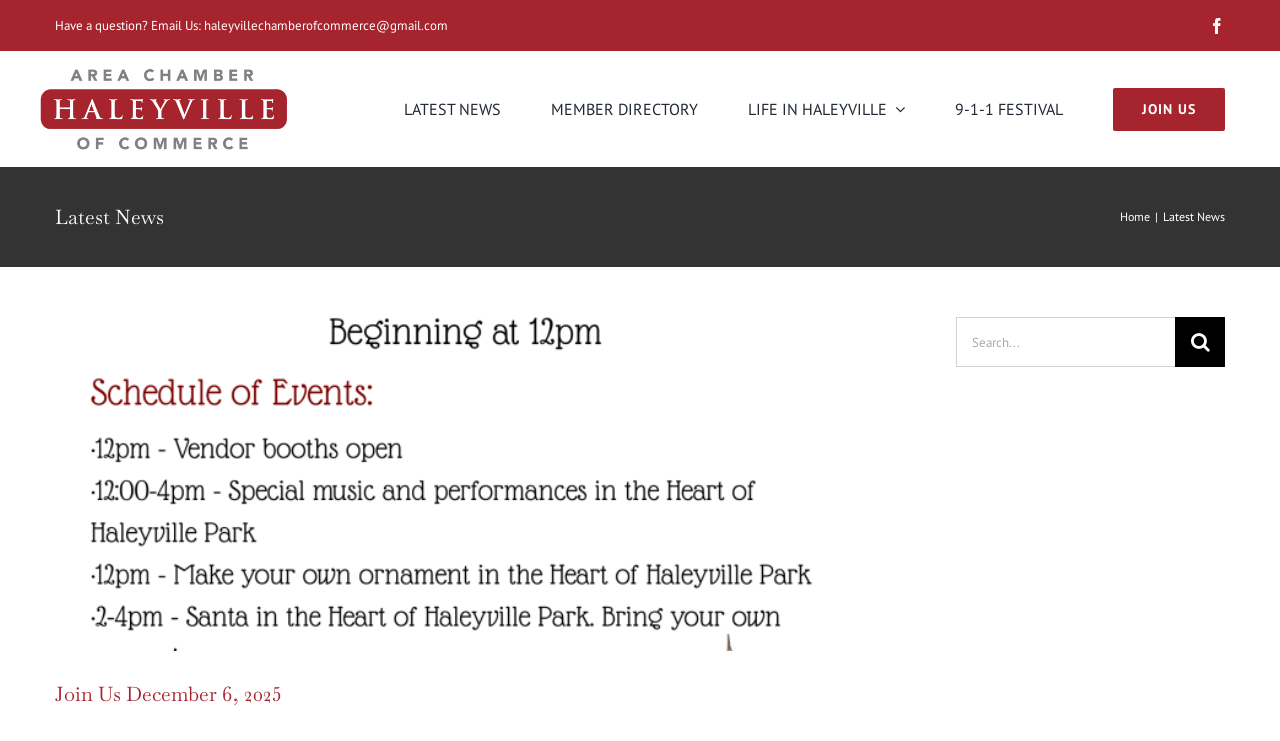

--- FILE ---
content_type: text/html; charset=UTF-8
request_url: http://haleyvillechamber.org/Haleyville-Area-Chamber-of-Commerce/blog/category/latest-news/
body_size: 13686
content:
<!DOCTYPE html>
<html class="avada-html-layout-wide avada-html-header-position-top avada-html-is-archive" lang="en-US" prefix="og: http://ogp.me/ns# fb: http://ogp.me/ns/fb#">
<head>
	<meta http-equiv="X-UA-Compatible" content="IE=edge" />
	<meta http-equiv="Content-Type" content="text/html; charset=utf-8"/>
	<meta name="viewport" content="width=device-width, initial-scale=1" />
	<title>Latest News &#8211; Haleyville Area Chamber of Commerce</title>
<meta name='robots' content='max-image-preview:large' />
	<style>img:is([sizes="auto" i], [sizes^="auto," i]) { contain-intrinsic-size: 3000px 1500px }</style>
	<link rel="alternate" type="application/rss+xml" title="Haleyville Area Chamber of Commerce &raquo; Feed" href="http://haleyvillechamber.org/Haleyville-Area-Chamber-of-Commerce/feed/" />
<link rel="alternate" type="application/rss+xml" title="Haleyville Area Chamber of Commerce &raquo; Comments Feed" href="http://haleyvillechamber.org/Haleyville-Area-Chamber-of-Commerce/comments/feed/" />
<link rel="alternate" type="text/calendar" title="Haleyville Area Chamber of Commerce &raquo; iCal Feed" href="http://haleyvillechamber.org/Haleyville-Area-Chamber-of-Commerce/events/?ical=1" />
		
		
		
		
		
		<link rel="alternate" type="application/rss+xml" title="Haleyville Area Chamber of Commerce &raquo; Latest News Category Feed" href="http://haleyvillechamber.org/Haleyville-Area-Chamber-of-Commerce/blog/category/latest-news/feed/" />
<style id='classic-theme-styles-inline-css' type='text/css'>
/*! This file is auto-generated */
.wp-block-button__link{color:#fff;background-color:#32373c;border-radius:9999px;box-shadow:none;text-decoration:none;padding:calc(.667em + 2px) calc(1.333em + 2px);font-size:1.125em}.wp-block-file__button{background:#32373c;color:#fff;text-decoration:none}
</style>
<style id='global-styles-inline-css' type='text/css'>
:root{--wp--preset--aspect-ratio--square: 1;--wp--preset--aspect-ratio--4-3: 4/3;--wp--preset--aspect-ratio--3-4: 3/4;--wp--preset--aspect-ratio--3-2: 3/2;--wp--preset--aspect-ratio--2-3: 2/3;--wp--preset--aspect-ratio--16-9: 16/9;--wp--preset--aspect-ratio--9-16: 9/16;--wp--preset--color--black: #000000;--wp--preset--color--cyan-bluish-gray: #abb8c3;--wp--preset--color--white: #ffffff;--wp--preset--color--pale-pink: #f78da7;--wp--preset--color--vivid-red: #cf2e2e;--wp--preset--color--luminous-vivid-orange: #ff6900;--wp--preset--color--luminous-vivid-amber: #fcb900;--wp--preset--color--light-green-cyan: #7bdcb5;--wp--preset--color--vivid-green-cyan: #00d084;--wp--preset--color--pale-cyan-blue: #8ed1fc;--wp--preset--color--vivid-cyan-blue: #0693e3;--wp--preset--color--vivid-purple: #9b51e0;--wp--preset--gradient--vivid-cyan-blue-to-vivid-purple: linear-gradient(135deg,rgba(6,147,227,1) 0%,rgb(155,81,224) 100%);--wp--preset--gradient--light-green-cyan-to-vivid-green-cyan: linear-gradient(135deg,rgb(122,220,180) 0%,rgb(0,208,130) 100%);--wp--preset--gradient--luminous-vivid-amber-to-luminous-vivid-orange: linear-gradient(135deg,rgba(252,185,0,1) 0%,rgba(255,105,0,1) 100%);--wp--preset--gradient--luminous-vivid-orange-to-vivid-red: linear-gradient(135deg,rgba(255,105,0,1) 0%,rgb(207,46,46) 100%);--wp--preset--gradient--very-light-gray-to-cyan-bluish-gray: linear-gradient(135deg,rgb(238,238,238) 0%,rgb(169,184,195) 100%);--wp--preset--gradient--cool-to-warm-spectrum: linear-gradient(135deg,rgb(74,234,220) 0%,rgb(151,120,209) 20%,rgb(207,42,186) 40%,rgb(238,44,130) 60%,rgb(251,105,98) 80%,rgb(254,248,76) 100%);--wp--preset--gradient--blush-light-purple: linear-gradient(135deg,rgb(255,206,236) 0%,rgb(152,150,240) 100%);--wp--preset--gradient--blush-bordeaux: linear-gradient(135deg,rgb(254,205,165) 0%,rgb(254,45,45) 50%,rgb(107,0,62) 100%);--wp--preset--gradient--luminous-dusk: linear-gradient(135deg,rgb(255,203,112) 0%,rgb(199,81,192) 50%,rgb(65,88,208) 100%);--wp--preset--gradient--pale-ocean: linear-gradient(135deg,rgb(255,245,203) 0%,rgb(182,227,212) 50%,rgb(51,167,181) 100%);--wp--preset--gradient--electric-grass: linear-gradient(135deg,rgb(202,248,128) 0%,rgb(113,206,126) 100%);--wp--preset--gradient--midnight: linear-gradient(135deg,rgb(2,3,129) 0%,rgb(40,116,252) 100%);--wp--preset--font-size--small: 15px;--wp--preset--font-size--medium: 20px;--wp--preset--font-size--large: 30px;--wp--preset--font-size--x-large: 42px;--wp--preset--font-size--normal: 20px;--wp--preset--font-size--xlarge: 40px;--wp--preset--font-size--huge: 60px;--wp--preset--spacing--20: 0.44rem;--wp--preset--spacing--30: 0.67rem;--wp--preset--spacing--40: 1rem;--wp--preset--spacing--50: 1.5rem;--wp--preset--spacing--60: 2.25rem;--wp--preset--spacing--70: 3.38rem;--wp--preset--spacing--80: 5.06rem;--wp--preset--shadow--natural: 6px 6px 9px rgba(0, 0, 0, 0.2);--wp--preset--shadow--deep: 12px 12px 50px rgba(0, 0, 0, 0.4);--wp--preset--shadow--sharp: 6px 6px 0px rgba(0, 0, 0, 0.2);--wp--preset--shadow--outlined: 6px 6px 0px -3px rgba(255, 255, 255, 1), 6px 6px rgba(0, 0, 0, 1);--wp--preset--shadow--crisp: 6px 6px 0px rgba(0, 0, 0, 1);}:where(.is-layout-flex){gap: 0.5em;}:where(.is-layout-grid){gap: 0.5em;}body .is-layout-flex{display: flex;}.is-layout-flex{flex-wrap: wrap;align-items: center;}.is-layout-flex > :is(*, div){margin: 0;}body .is-layout-grid{display: grid;}.is-layout-grid > :is(*, div){margin: 0;}:where(.wp-block-columns.is-layout-flex){gap: 2em;}:where(.wp-block-columns.is-layout-grid){gap: 2em;}:where(.wp-block-post-template.is-layout-flex){gap: 1.25em;}:where(.wp-block-post-template.is-layout-grid){gap: 1.25em;}.has-black-color{color: var(--wp--preset--color--black) !important;}.has-cyan-bluish-gray-color{color: var(--wp--preset--color--cyan-bluish-gray) !important;}.has-white-color{color: var(--wp--preset--color--white) !important;}.has-pale-pink-color{color: var(--wp--preset--color--pale-pink) !important;}.has-vivid-red-color{color: var(--wp--preset--color--vivid-red) !important;}.has-luminous-vivid-orange-color{color: var(--wp--preset--color--luminous-vivid-orange) !important;}.has-luminous-vivid-amber-color{color: var(--wp--preset--color--luminous-vivid-amber) !important;}.has-light-green-cyan-color{color: var(--wp--preset--color--light-green-cyan) !important;}.has-vivid-green-cyan-color{color: var(--wp--preset--color--vivid-green-cyan) !important;}.has-pale-cyan-blue-color{color: var(--wp--preset--color--pale-cyan-blue) !important;}.has-vivid-cyan-blue-color{color: var(--wp--preset--color--vivid-cyan-blue) !important;}.has-vivid-purple-color{color: var(--wp--preset--color--vivid-purple) !important;}.has-black-background-color{background-color: var(--wp--preset--color--black) !important;}.has-cyan-bluish-gray-background-color{background-color: var(--wp--preset--color--cyan-bluish-gray) !important;}.has-white-background-color{background-color: var(--wp--preset--color--white) !important;}.has-pale-pink-background-color{background-color: var(--wp--preset--color--pale-pink) !important;}.has-vivid-red-background-color{background-color: var(--wp--preset--color--vivid-red) !important;}.has-luminous-vivid-orange-background-color{background-color: var(--wp--preset--color--luminous-vivid-orange) !important;}.has-luminous-vivid-amber-background-color{background-color: var(--wp--preset--color--luminous-vivid-amber) !important;}.has-light-green-cyan-background-color{background-color: var(--wp--preset--color--light-green-cyan) !important;}.has-vivid-green-cyan-background-color{background-color: var(--wp--preset--color--vivid-green-cyan) !important;}.has-pale-cyan-blue-background-color{background-color: var(--wp--preset--color--pale-cyan-blue) !important;}.has-vivid-cyan-blue-background-color{background-color: var(--wp--preset--color--vivid-cyan-blue) !important;}.has-vivid-purple-background-color{background-color: var(--wp--preset--color--vivid-purple) !important;}.has-black-border-color{border-color: var(--wp--preset--color--black) !important;}.has-cyan-bluish-gray-border-color{border-color: var(--wp--preset--color--cyan-bluish-gray) !important;}.has-white-border-color{border-color: var(--wp--preset--color--white) !important;}.has-pale-pink-border-color{border-color: var(--wp--preset--color--pale-pink) !important;}.has-vivid-red-border-color{border-color: var(--wp--preset--color--vivid-red) !important;}.has-luminous-vivid-orange-border-color{border-color: var(--wp--preset--color--luminous-vivid-orange) !important;}.has-luminous-vivid-amber-border-color{border-color: var(--wp--preset--color--luminous-vivid-amber) !important;}.has-light-green-cyan-border-color{border-color: var(--wp--preset--color--light-green-cyan) !important;}.has-vivid-green-cyan-border-color{border-color: var(--wp--preset--color--vivid-green-cyan) !important;}.has-pale-cyan-blue-border-color{border-color: var(--wp--preset--color--pale-cyan-blue) !important;}.has-vivid-cyan-blue-border-color{border-color: var(--wp--preset--color--vivid-cyan-blue) !important;}.has-vivid-purple-border-color{border-color: var(--wp--preset--color--vivid-purple) !important;}.has-vivid-cyan-blue-to-vivid-purple-gradient-background{background: var(--wp--preset--gradient--vivid-cyan-blue-to-vivid-purple) !important;}.has-light-green-cyan-to-vivid-green-cyan-gradient-background{background: var(--wp--preset--gradient--light-green-cyan-to-vivid-green-cyan) !important;}.has-luminous-vivid-amber-to-luminous-vivid-orange-gradient-background{background: var(--wp--preset--gradient--luminous-vivid-amber-to-luminous-vivid-orange) !important;}.has-luminous-vivid-orange-to-vivid-red-gradient-background{background: var(--wp--preset--gradient--luminous-vivid-orange-to-vivid-red) !important;}.has-very-light-gray-to-cyan-bluish-gray-gradient-background{background: var(--wp--preset--gradient--very-light-gray-to-cyan-bluish-gray) !important;}.has-cool-to-warm-spectrum-gradient-background{background: var(--wp--preset--gradient--cool-to-warm-spectrum) !important;}.has-blush-light-purple-gradient-background{background: var(--wp--preset--gradient--blush-light-purple) !important;}.has-blush-bordeaux-gradient-background{background: var(--wp--preset--gradient--blush-bordeaux) !important;}.has-luminous-dusk-gradient-background{background: var(--wp--preset--gradient--luminous-dusk) !important;}.has-pale-ocean-gradient-background{background: var(--wp--preset--gradient--pale-ocean) !important;}.has-electric-grass-gradient-background{background: var(--wp--preset--gradient--electric-grass) !important;}.has-midnight-gradient-background{background: var(--wp--preset--gradient--midnight) !important;}.has-small-font-size{font-size: var(--wp--preset--font-size--small) !important;}.has-medium-font-size{font-size: var(--wp--preset--font-size--medium) !important;}.has-large-font-size{font-size: var(--wp--preset--font-size--large) !important;}.has-x-large-font-size{font-size: var(--wp--preset--font-size--x-large) !important;}
:where(.wp-block-post-template.is-layout-flex){gap: 1.25em;}:where(.wp-block-post-template.is-layout-grid){gap: 1.25em;}
:where(.wp-block-columns.is-layout-flex){gap: 2em;}:where(.wp-block-columns.is-layout-grid){gap: 2em;}
:root :where(.wp-block-pullquote){font-size: 1.5em;line-height: 1.6;}
</style>
<link rel='stylesheet' id='avada-stylesheet-css' href='http://haleyvillechamber.org/Haleyville-Area-Chamber-of-Commerce/wp-content/themes/Avada/assets/css/style.min.css?ver=7.1' type='text/css' media='all' />
<!--[if IE]>
<link rel='stylesheet' id='avada-IE-css' href='http://haleyvillechamber.org/Haleyville-Area-Chamber-of-Commerce/wp-content/themes/Avada/assets/css/ie.min.css?ver=7.1' type='text/css' media='all' />
<style id='avada-IE-inline-css' type='text/css'>
.avada-select-parent .select-arrow{background-color:#ffffff}
.select-arrow{background-color:#ffffff}
</style>
<![endif]-->
<link rel='stylesheet' id='fusion-dynamic-css-css' href='http://haleyvillechamber.org/Haleyville-Area-Chamber-of-Commerce/wp-content/uploads/fusion-styles/0b912992f47841eb1935977c2b0cd56e.min.css?ver=3.1' type='text/css' media='all' />
<script type="text/javascript" src="http://haleyvillechamber.org/Haleyville-Area-Chamber-of-Commerce/wp-includes/js/jquery/jquery.min.js?ver=3.7.1" id="jquery-core-js"></script>
<script type="text/javascript" src="http://haleyvillechamber.org/Haleyville-Area-Chamber-of-Commerce/wp-includes/js/jquery/jquery-migrate.min.js?ver=3.4.1" id="jquery-migrate-js"></script>
<link rel="https://api.w.org/" href="http://haleyvillechamber.org/Haleyville-Area-Chamber-of-Commerce/wp-json/" /><link rel="alternate" title="JSON" type="application/json" href="http://haleyvillechamber.org/Haleyville-Area-Chamber-of-Commerce/wp-json/wp/v2/categories/3" /><link rel="EditURI" type="application/rsd+xml" title="RSD" href="http://haleyvillechamber.org/Haleyville-Area-Chamber-of-Commerce/xmlrpc.php?rsd" />
<meta name="generator" content="WordPress 6.8.3" />
<meta name="tec-api-version" content="v1"><meta name="tec-api-origin" content="http://haleyvillechamber.org/Haleyville-Area-Chamber-of-Commerce"><link rel="alternate" href="http://haleyvillechamber.org/Haleyville-Area-Chamber-of-Commerce/wp-json/tribe/events/v1/" /><style type="text/css" id="css-fb-visibility">@media screen and (max-width: 640px){body:not(.fusion-builder-ui-wireframe) .fusion-no-small-visibility{display:none !important;}body:not(.fusion-builder-ui-wireframe) .sm-text-align-center{text-align:center !important;}body:not(.fusion-builder-ui-wireframe) .sm-text-align-left{text-align:left !important;}body:not(.fusion-builder-ui-wireframe) .sm-text-align-right{text-align:right !important;}body:not(.fusion-builder-ui-wireframe) .fusion-absolute-position-small{position:absolute;top:auto;width:100%;}}@media screen and (min-width: 641px) and (max-width: 1024px){body:not(.fusion-builder-ui-wireframe) .fusion-no-medium-visibility{display:none !important;}body:not(.fusion-builder-ui-wireframe) .md-text-align-center{text-align:center !important;}body:not(.fusion-builder-ui-wireframe) .md-text-align-left{text-align:left !important;}body:not(.fusion-builder-ui-wireframe) .md-text-align-right{text-align:right !important;}body:not(.fusion-builder-ui-wireframe) .fusion-absolute-position-medium{position:absolute;top:auto;width:100%;}}@media screen and (min-width: 1025px){body:not(.fusion-builder-ui-wireframe) .fusion-no-large-visibility{display:none !important;}body:not(.fusion-builder-ui-wireframe) .lg-text-align-center{text-align:center !important;}body:not(.fusion-builder-ui-wireframe) .lg-text-align-left{text-align:left !important;}body:not(.fusion-builder-ui-wireframe) .lg-text-align-right{text-align:right !important;}body:not(.fusion-builder-ui-wireframe) .fusion-absolute-position-large{position:absolute;top:auto;width:100%;}}</style><style type="text/css" id="custom-background-css">
body.custom-background { background-color: #dd3333; }
</style>
	<link rel="icon" href="http://haleyvillechamber.org/Haleyville-Area-Chamber-of-Commerce/wp-content/uploads/2016/06/cropped-Haleyville-Chamber-icon-1-32x32.jpg" sizes="32x32" />
<link rel="icon" href="http://haleyvillechamber.org/Haleyville-Area-Chamber-of-Commerce/wp-content/uploads/2016/06/cropped-Haleyville-Chamber-icon-1-192x192.jpg" sizes="192x192" />
<link rel="apple-touch-icon" href="http://haleyvillechamber.org/Haleyville-Area-Chamber-of-Commerce/wp-content/uploads/2016/06/cropped-Haleyville-Chamber-icon-1-180x180.jpg" />
<meta name="msapplication-TileImage" content="http://haleyvillechamber.org/Haleyville-Area-Chamber-of-Commerce/wp-content/uploads/2016/06/cropped-Haleyville-Chamber-icon-1-270x270.jpg" />
		<script type="text/javascript">
			var doc = document.documentElement;
			doc.setAttribute( 'data-useragent', navigator.userAgent );
		</script>
		
	</head>

<body class="archive category category-latest-news category-3 custom-background wp-theme-Avada tribe-no-js fusion-image-hovers fusion-pagination-sizing fusion-button_size-large fusion-button_type-flat fusion-button_span-no avada-image-rollover-circle-yes avada-image-rollover-yes avada-image-rollover-direction-top fusion-body ltr fusion-sticky-header no-mobile-sticky-header no-mobile-slidingbar no-mobile-totop avada-has-rev-slider-styles fusion-disable-outline fusion-sub-menu-fade mobile-logo-pos-left layout-wide-mode avada-has-boxed-modal-shadow-none layout-scroll-offset-full avada-has-zero-margin-offset-top has-sidebar fusion-top-header menu-text-align-center mobile-menu-design-modern fusion-show-pagination-text fusion-header-layout-v1 avada-responsive avada-footer-fx-none avada-menu-highlight-style-bar fusion-search-form-classic fusion-main-menu-search-dropdown fusion-avatar-square avada-dropdown-styles avada-blog-layout-grid avada-blog-archive-layout-large avada-ec-not-100-width avada-ec-meta-layout-sidebar avada-header-shadow-no avada-menu-icon-position-left avada-has-megamenu-shadow avada-has-mainmenu-dropdown-divider avada-has-pagetitle-bg-full avada-has-pagetitle-bg-parallax avada-has-titlebar-bar_and_content avada-has-pagination-padding avada-flyout-menu-direction-fade avada-ec-views-v2" >
		<a class="skip-link screen-reader-text" href="#content">Skip to content</a>

	<div id="boxed-wrapper">
		<div class="fusion-sides-frame"></div>
		<div id="wrapper" class="fusion-wrapper">
			<div id="home" style="position:relative;top:-1px;"></div>
							<section class="fusion-tb-header"><div class="fusion-fullwidth fullwidth-box fusion-builder-row-1 fusion-flex-container nonhundred-percent-fullwidth non-hundred-percent-height-scrolling" style="background-color: #a6242e;background-position: center center;background-repeat: no-repeat;border-width: 0px 0px 0px 0px;border-color:#eae9e9;border-style:solid;" ><div class="fusion-builder-row fusion-row fusion-flex-align-items-center" style="max-width:1216.8px;margin-left: calc(-4% / 2 );margin-right: calc(-4% / 2 );"><div class="fusion-layout-column fusion_builder_column fusion-builder-column-0 fusion_builder_column_1_2 1_2 fusion-flex-column"><div class="fusion-column-wrapper fusion-flex-justify-content-flex-start fusion-content-layout-column" style="background-position:left top;background-repeat:no-repeat;-webkit-background-size:cover;-moz-background-size:cover;-o-background-size:cover;background-size:cover;padding: 0px 0px 0px 0px;"><div class="fusion-text fusion-text-1" style="text-align:left;font-size:13px;line-height:1;color:#ffffff;"><p>Have a question? Email Us: <span style="color: #ffffff;"><a style="color: #ffffff;" href="mailto:haleyvillechamberofcommerce@gmail.com">haleyvillechamberofcommerce@gmail.com </a></span></p>
</div></div></div><style type="text/css">.fusion-body .fusion-builder-column-0{width:50% !important;margin-top : 0px;margin-bottom : 0px;}.fusion-builder-column-0 > .fusion-column-wrapper {padding-top : 0px !important;padding-right : 0px !important;margin-right : 3.84%;padding-bottom : 0px !important;padding-left : 0px !important;margin-left : 3.84%;}@media only screen and (max-width:1024px) {.fusion-body .fusion-builder-column-0{width:100% !important;order : 0;}.fusion-builder-column-0 > .fusion-column-wrapper {margin-right : 1.92%;margin-left : 1.92%;}}@media only screen and (max-width:640px) {.fusion-body .fusion-builder-column-0{width:50% !important;order : 0;}.fusion-builder-column-0 > .fusion-column-wrapper {margin-right : 3.84%;margin-left : 3.84%;}}</style><div class="fusion-layout-column fusion_builder_column fusion-builder-column-1 fusion_builder_column_1_2 1_2 fusion-flex-column"><div class="fusion-column-wrapper fusion-flex-justify-content-flex-start fusion-content-layout-column" style="background-position:left top;background-repeat:no-repeat;-webkit-background-size:cover;-moz-background-size:cover;-o-background-size:cover;background-size:cover;padding: 0px 0px 0px 0px;"><div class="fusion-social-links" style="text-align:right"><div class="fusion-social-networks"><div class="fusion-social-networks-wrapper"><a class="fusion-social-network-icon fusion-tooltip fusion-facebook fusion-icon-facebook" style="color:#fff;font-size:16px;" data-placement="bottom" data-title="Facebook" data-toggle="tooltip" title="Facebook" aria-label="fusion-facebook" target="_blank" rel="noopener noreferrer" href="https://www.facebook.com/HaleyvilleAreaChamberOfCommerce"></a></div></div></div></div></div><style type="text/css">.fusion-body .fusion-builder-column-1{width:50% !important;margin-top : 0px;margin-bottom : 0px;}.fusion-builder-column-1 > .fusion-column-wrapper {padding-top : 0px !important;padding-right : 0px !important;margin-right : 3.84%;padding-bottom : 0px !important;padding-left : 0px !important;margin-left : 3.84%;}@media only screen and (max-width:1024px) {.fusion-body .fusion-builder-column-1{width:100% !important;order : 0;}.fusion-builder-column-1 > .fusion-column-wrapper {margin-right : 1.92%;margin-left : 1.92%;}}@media only screen and (max-width:640px) {.fusion-body .fusion-builder-column-1{width:50% !important;order : 0;}.fusion-builder-column-1 > .fusion-column-wrapper {margin-right : 3.84%;margin-left : 3.84%;}}</style></div><style type="text/css">.fusion-body .fusion-flex-container.fusion-builder-row-1{ padding-top : 6px;margin-top : 0px;padding-right : 30px;padding-bottom : 6px;margin-bottom : 0px;padding-left : 30px;}</style></div><div class="fusion-fullwidth fullwidth-box fusion-builder-row-2 fusion-flex-container hundred-percent-fullwidth non-hundred-percent-height-scrolling fusion-custom-z-index" style="background-color: #ffffff;background-position: center center;background-repeat: no-repeat;border-width: 0px 0px 0px 0px;border-color:#eae9e9;border-style:solid;" ><div class="fusion-builder-row fusion-row fusion-flex-align-items-stretch" style="width:104% !important;max-width:104% !important;margin-left: calc(-4% / 2 );margin-right: calc(-4% / 2 );"><div class="fusion-layout-column fusion_builder_column fusion-builder-column-2 fusion_builder_column_1_4 1_4 fusion-flex-column"><div class="fusion-column-wrapper fusion-flex-justify-content-center fusion-content-layout-column" style="background-position:left top;background-repeat:no-repeat;-webkit-background-size:cover;-moz-background-size:cover;-o-background-size:cover;background-size:cover;padding: 0px 0px 0px 0px;"><div ><span class=" has-fusion-standard-logo has-fusion-sticky-logo has-fusion-mobile-logo fusion-imageframe imageframe-none imageframe-1 hover-type-none" style="width:100%;max-width:300px;"><a class="fusion-no-lightbox" href="http://haleyvillechamber.org/Haleyville-Area-Chamber-of-Commerce/" target="_self"><img fetchpriority="high" decoding="async" src="http://haleyvillechamber.org/Haleyville-Area-Chamber-of-Commerce/wp-content/uploads/2020/09/Haleyville-Chamber-Logo-Guide-2.jpg" srcset="http://haleyvillechamber.org/Haleyville-Area-Chamber-of-Commerce/wp-content/uploads/2020/09/Haleyville-Chamber-Logo-Guide-2.jpg 1x, http://haleyvillechamber.org/Haleyville-Area-Chamber-of-Commerce/wp-content/uploads/2020/09/Haleyville-Chamber-Logo-Guide-2.jpg 2x" style="max-height:351px;height:auto;" retina_url="http://haleyvillechamber.org/Haleyville-Area-Chamber-of-Commerce/wp-content/uploads/2020/09/Haleyville-Chamber-Logo-Guide-2.jpg" width="980" height="351" class="img-responsive fusion-standard-logo" alt="Haleyville Area Chamber of Commerce Logo" /><img decoding="async" src="http://haleyvillechamber.org/Haleyville-Area-Chamber-of-Commerce/wp-content/uploads/2020/09/Haleyville-Chamber-Logo-Guide-2.jpg" srcset="http://haleyvillechamber.org/Haleyville-Area-Chamber-of-Commerce/wp-content/uploads/2020/09/Haleyville-Chamber-Logo-Guide-2.jpg 1x, http://haleyvillechamber.org/Haleyville-Area-Chamber-of-Commerce/wp-content/uploads/2020/09/Haleyville-Chamber-Logo-Guide-2.jpg 2x" style="max-height:351px;height:auto;" retina_url="http://haleyvillechamber.org/Haleyville-Area-Chamber-of-Commerce/wp-content/uploads/2020/09/Haleyville-Chamber-Logo-Guide-2.jpg" width="980" height="351" class="fusion-sticky-logo" alt="Haleyville Area Chamber of Commerce Logo" /><img decoding="async" src="http://haleyvillechamber.org/Haleyville-Area-Chamber-of-Commerce/wp-content/uploads/2016/04/Haleyville-Chamber-Logo-Guide-1-e1459800873744.jpg" srcset="http://haleyvillechamber.org/Haleyville-Area-Chamber-of-Commerce/wp-content/uploads/2016/04/Haleyville-Chamber-Logo-Guide-1-e1459800873744.jpg 1x, http://haleyvillechamber.org/Haleyville-Area-Chamber-of-Commerce/wp-content/uploads/2016/04/Haleyville-Chamber-Logo-Guide-1-e1459800873744.jpg 2x" style="max-height:419px;height:auto;" retina_url="http://haleyvillechamber.org/Haleyville-Area-Chamber-of-Commerce/wp-content/uploads/2016/04/Haleyville-Chamber-Logo-Guide-1-e1459800873744.jpg" width="500" height="419" class="fusion-mobile-logo" alt="Haleyville Area Chamber of Commerce Logo" /></a></span><style>@media screen and (max-width: 640px) {
				  .fusion-imageframe.has-fusion-mobile-logo img.fusion-sticky-logo,
				  .fusion-imageframe.has-fusion-mobile-logo img.fusion-standard-logo {
				    display: none !important;
				  }
				  .fusion-imageframe.has-fusion-mobile-logo img.fusion-mobile-logo {
				    display: inline-block !important;
				  }
				} </style></div></div></div><style type="text/css">.fusion-body .fusion-builder-column-2{width:25% !important;margin-top : 10px;margin-bottom : 10px;}.fusion-builder-column-2 > .fusion-column-wrapper {padding-top : 0px !important;padding-right : 0px !important;margin-right : 7.68%;padding-bottom : 0px !important;padding-left : 0px !important;margin-left : 7.68%;}@media only screen and (max-width:1024px) {.fusion-body .fusion-builder-column-2{width:100% !important;order : 0;}.fusion-builder-column-2 > .fusion-column-wrapper {margin-right : 1.92%;margin-left : 1.92%;}}@media only screen and (max-width:640px) {.fusion-body .fusion-builder-column-2{width:50% !important;order : 0;}.fusion-builder-column-2 > .fusion-column-wrapper {margin-right : 3.84%;margin-left : 3.84%;}}</style><div class="fusion-layout-column fusion_builder_column fusion-builder-column-3 fusion_builder_column_3_4 3_4 fusion-flex-column"><div class="fusion-column-wrapper fusion-flex-justify-content-center fusion-content-layout-column" style="background-position:left top;background-repeat:no-repeat;-webkit-background-size:cover;-moz-background-size:cover;-o-background-size:cover;background-size:cover;padding: 0px 0px 0px 0px;"><nav class="fusion-menu-element-wrapper direction-row mode-dropdown expand-method-hover submenu-mode-dropdown mobile-mode-collapse-to-button mobile-size-full-absolute icons-position-left dropdown-carets-yes has-active-border-bottom-no has-active-border-left-no has-active-border-right-no mobile-trigger-fullwidth-off mobile-indent-on mobile-justify-left loading expand-right submenu-transition-fade" aria-label="Menu" data-breakpoint="1024" data-count="0" data-transition-type="fade" data-transition-time="300"><button type="button" class="avada-menu-mobile-menu-trigger no-text" onClick="fusionNavClickExpandBtn(this);" aria-expanded="false"><span class="inner"><span class="collapsed-nav-text"><span class="screen-reader-text">Toggle Navigation</span></span><span class="collapsed-nav-icon"><span class="collapsed-nav-icon-open fa-bars fas"></span><span class="collapsed-nav-icon-close fa-times fas"></span></span></span></button><style>.fusion-body .fusion-menu-element-wrapper[data-count="0"] .fusion-menu-element-list{justify-content:flex-end;}.fusion-body .fusion-menu-element-wrapper[data-count="0"] [class*="fusion-icon-"],.fusion-body .fusion-menu-element-wrapper[data-count="0"] [class^="fusion-icon-"]{font-family:inherit !important;}.fusion-body .fusion-menu-element-wrapper[data-count="0"] .fusion-menu-element-list > li{margin-left:calc(50px / 2);margin-right:calc(50px / 2);}.fusion-body .fusion-menu-element-wrapper[data-count="0"]:not(.collapse-enabled) .fusion-menu-element-list > li.menu-item:focus-within > a .fusion-megamenu-icon{color:#65bc7b;}.fusion-body .fusion-menu-element-wrapper[data-count="0"]:not(.collapse-enabled) .fusion-menu-element-list > li.menu-item:hover > a .fusion-megamenu-icon,.fusion-body .fusion-menu-element-wrapper[data-count="0"]:not(.collapse-enabled) .fusion-menu-element-list > li.menu-item.hover > a .fusion-megamenu-icon,.fusion-body .fusion-menu-element-wrapper[data-count="0"]:not(.collapse-enabled) .fusion-menu-element-list > li.menu-item:focus > a .fusion-megamenu-icon,.fusion-body .fusion-menu-element-wrapper[data-count="0"]:not(.collapse-enabled) .fusion-menu-element-list > li.menu-item:active > a .fusion-megamenu-icon,.fusion-body .fusion-menu-element-wrapper[data-count="0"]:not(.collapse-enabled) .fusion-menu-element-list > li.menu-item.current-menu-item > a .fusion-megamenu-icon{color:#65bc7b;}.fusion-body .fusion-menu-element-wrapper[data-count="0"]:not(.collapse-enabled) .fusion-menu-element-list > li.menu-item.current-menu-ancestor > a .fusion-megamenu-icon{color:#65bc7b;}.fusion-body .fusion-menu-element-wrapper[data-count="0"]:not(.collapse-enabled) .fusion-menu-element-list > li.menu-item.current-menu-parent > a .fusion-megamenu-icon{color:#65bc7b;}.fusion-body .fusion-menu-element-wrapper[data-count="0"]:not(.collapse-enabled) .fusion-menu-element-list > li.menu-item.expanded > a .fusion-megamenu-icon{color:#65bc7b;}.fusion-body .fusion-menu-element-wrapper[data-count="0"] .custom-menu-search-dropdown:hover .fusion-main-menu-icon,.fusion-body .fusion-menu-element-wrapper[data-count="0"] .custom-menu-search-overlay:hover .fusion-menu-icon-search.trigger-overlay,.fusion-body .fusion-menu-element-wrapper[data-count="0"] .custom-menu-search-overlay:hover ~ .fusion-overlay-search{color:#65bc7b !important;}</style><ul id="menu-landscaper-main-menu" class="fusion-menu fusion-custom-menu fusion-menu-element-list"><li  id="menu-item-39"  class="menu-item menu-item-type-post_type menu-item-object-page menu-item-39"  data-item-id="39"><span class="background-default transition-fade"></span><span class="background-active transition-fade"></span><a  href="http://haleyvillechamber.org/Haleyville-Area-Chamber-of-Commerce/news/" class="fusion-background-highlight"><span class="menu-text">LATEST NEWS</span></a></li><li  id="menu-item-1830"  class="menu-item menu-item-type-post_type menu-item-object-page menu-item-1830"  data-item-id="1830"><span class="background-default transition-fade"></span><span class="background-active transition-fade"></span><a  href="http://haleyvillechamber.org/Haleyville-Area-Chamber-of-Commerce/members/" class="fusion-background-highlight"><span class="menu-text">MEMBER DIRECTORY</span></a></li><li  id="menu-item-40"  class="menu-item menu-item-type-post_type menu-item-object-page menu-item-has-children menu-item-40 fusion-dropdown-menu"  data-item-id="40"><span class="background-default transition-fade"></span><span class="background-active transition-fade"></span><a  href="http://haleyvillechamber.org/Haleyville-Area-Chamber-of-Commerce/services/" class="fusion-background-highlight"><span class="menu-text">LIFE IN HALEYVILLE</span><span class="fusion-open-nav-submenu"></span></a><button type="button" aria-label="Open submenu of LIFE IN HALEYVILLE" aria-expanded="false" class="fusion-open-nav-submenu fusion-open-nav-submenu-on-click" onclick="fusionNavClickExpandSubmenuBtn(this);"></button><ul class="sub-menu"><li  id="menu-item-1780"  class="menu-item menu-item-type-post_type menu-item-object-page menu-item-1780 fusion-dropdown-submenu" ><span class="background-default transition-fade"></span><span class="background-active transition-fade"></span><a  href="http://haleyvillechamber.org/Haleyville-Area-Chamber-of-Commerce/services/area-rec/" class="fusion-background-highlight"><span><span class="fusion-megamenu-icon"><i class="glyphicon fa-swimmer fas" aria-hidden="true"></i></span>Area Recreation</span></a></li><li  id="menu-item-1781"  class="menu-item menu-item-type-post_type menu-item-object-page menu-item-1781 fusion-dropdown-submenu" ><span class="background-default transition-fade"></span><span class="background-active transition-fade"></span><a  href="http://haleyvillechamber.org/Haleyville-Area-Chamber-of-Commerce/services/education/" class="fusion-background-highlight"><span><span class="fusion-megamenu-icon"><i class="glyphicon fa-graduation-cap fas" aria-hidden="true"></i></span>Education</span></a></li><li  id="menu-item-41"  class="menu-item menu-item-type-post_type menu-item-object-page menu-item-41 fusion-dropdown-submenu" ><span class="background-default transition-fade"></span><span class="background-active transition-fade"></span><a  href="http://haleyvillechamber.org/Haleyville-Area-Chamber-of-Commerce/services/civic/" class="fusion-background-highlight"><span><span class="fusion-megamenu-icon"><i class="glyphicon fa-users fas" aria-hidden="true"></i></span>Civic Groups</span></a></li><li  id="menu-item-1779"  class="menu-item menu-item-type-post_type menu-item-object-page menu-item-1779 fusion-dropdown-submenu" ><span class="background-default transition-fade"></span><span class="background-active transition-fade"></span><a  href="http://haleyvillechamber.org/Haleyville-Area-Chamber-of-Commerce/services/shopping/" class="fusion-background-highlight"><span><span class="fusion-megamenu-icon"><i class="glyphicon fa-store fas" aria-hidden="true"></i></span>Shopping</span></a></li><li  id="menu-item-1782"  class="menu-item menu-item-type-post_type menu-item-object-page menu-item-1782 fusion-dropdown-submenu" ><span class="background-default transition-fade"></span><span class="background-active transition-fade"></span><a  href="http://haleyvillechamber.org/Haleyville-Area-Chamber-of-Commerce/services/industry/" class="fusion-background-highlight"><span><span class="fusion-megamenu-icon"><i class="glyphicon fa-tools fas" aria-hidden="true"></i></span>Industry</span></a></li><li  id="menu-item-3464"  class="menu-item menu-item-type-post_type menu-item-object-page menu-item-3464 fusion-dropdown-submenu" ><span class="background-default transition-fade"></span><span class="background-active transition-fade"></span><a  href="http://haleyvillechamber.org/Haleyville-Area-Chamber-of-Commerce/our-history/" class="fusion-background-highlight"><span><span class="fusion-megamenu-icon"><i class="glyphicon fa-book-open fas" aria-hidden="true"></i></span>Our History</span></a></li></ul></li><li  id="menu-item-3503"  class="menu-item menu-item-type-post_type menu-item-object-page menu-item-3503"  data-item-id="3503"><span class="background-default transition-fade"></span><span class="background-active transition-fade"></span><a  href="http://haleyvillechamber.org/Haleyville-Area-Chamber-of-Commerce/about/" class="fusion-background-highlight"><span class="menu-text">9-1-1 FESTIVAL</span></a></li><li  id="menu-item-3450"  class="menu-item menu-item-type-post_type menu-item-object-page menu-item-has-children menu-item-3450 fusion-dropdown-menu fusion-menu-item-button"  data-item-id="3450"><span class="background-default transition-fade"></span><span class="background-active transition-fade"></span><a  href="http://haleyvillechamber.org/Haleyville-Area-Chamber-of-Commerce/join-us-2/" class="fusion-background-highlight"><span class="menu-text fusion-button button-default button-large">Join Us</span><span class="fusion-open-nav-submenu"></span></a><button type="button" aria-label="Open submenu of Join Us" aria-expanded="false" class="fusion-open-nav-submenu fusion-open-nav-submenu-on-click" onclick="fusionNavClickExpandSubmenuBtn(this);"></button><ul class="sub-menu"><li  id="menu-item-3495"  class="menu-item menu-item-type-post_type menu-item-object-page menu-item-3495 fusion-dropdown-submenu" ><span class="background-default transition-fade"></span><span class="background-active transition-fade"></span><a  href="http://haleyvillechamber.org/Haleyville-Area-Chamber-of-Commerce/join-us-2/" class="fusion-background-highlight"><span><span class="fusion-megamenu-icon"><i class="glyphicon fa-landmark fas" aria-hidden="true"></i></span>Membership Benefits</span></a></li><li  id="menu-item-3496"  class="menu-item menu-item-type-post_type menu-item-object-page menu-item-3496 fusion-dropdown-submenu" ><span class="background-default transition-fade"></span><span class="background-active transition-fade"></span><a  href="http://haleyvillechamber.org/Haleyville-Area-Chamber-of-Commerce/applicaion/" class="fusion-background-highlight"><span><span class="fusion-megamenu-icon"><i class="glyphicon fa-file-download fas" aria-hidden="true"></i></span>Membership Application</span></a></li><li  id="menu-item-3451"  class="menu-item menu-item-type-post_type menu-item-object-page menu-item-3451 fusion-dropdown-submenu" ><span class="background-default transition-fade"></span><span class="background-active transition-fade"></span><a  href="http://haleyvillechamber.org/Haleyville-Area-Chamber-of-Commerce/contact-us-3/" class="fusion-background-highlight"><span><span class="fusion-megamenu-icon"><i class="glyphicon fa-envelope fas" aria-hidden="true"></i></span>Contact Us</span></a></li></ul></li></ul></nav></div></div><style type="text/css">.fusion-body .fusion-builder-column-3{width:75% !important;margin-top : 0px;margin-bottom : 0px;}.fusion-builder-column-3 > .fusion-column-wrapper {padding-top : 0px !important;padding-right : 0px !important;margin-right : 2.56%;padding-bottom : 0px !important;padding-left : 0px !important;margin-left : 2.56%;}@media only screen and (max-width:1024px) {.fusion-body .fusion-builder-column-3{width:100% !important;order : 0;}.fusion-builder-column-3 > .fusion-column-wrapper {margin-right : 1.92%;margin-left : 1.92%;}}@media only screen and (max-width:640px) {.fusion-body .fusion-builder-column-3{width:50% !important;order : 0;}.fusion-builder-column-3 > .fusion-column-wrapper {margin-right : 3.84%;margin-left : 3.84%;}}</style></div><style type="text/css">.fusion-fullwidth.fusion-builder-row-2 { z-index:152 !important; }.fusion-body .fusion-flex-container.fusion-builder-row-2{ padding-top : 0px;margin-top : 0px;padding-right : 30px;padding-bottom : 0px;margin-bottom : 0px;padding-left : 30px;}@media only screen and (max-width:640px) {.fusion-body .fusion-flex-container.fusion-builder-row-2{ padding-top : 20px;padding-bottom : 20px;}}</style></div>
</section>
		<div id="sliders-container">
					</div>
							
			<div class="avada-page-titlebar-wrapper">
	<div class="fusion-page-title-bar fusion-page-title-bar-none fusion-page-title-bar-left">
		<div class="fusion-page-title-row">
			<div class="fusion-page-title-wrapper">
				<div class="fusion-page-title-captions">

																							<h1 class="entry-title">Latest News</h1>

											
					
				</div>

															<div class="fusion-page-title-secondary">
							<div class="fusion-breadcrumbs"><span class="fusion-breadcrumb-item"><a href="http://haleyvillechamber.org/Haleyville-Area-Chamber-of-Commerce" class="fusion-breadcrumb-link"><span >Home</span></a></span><span class="fusion-breadcrumb-sep">|</span><span class="fusion-breadcrumb-item"><span  class="breadcrumb-leaf">Latest News</span></span></div>						</div>
									
			</div>
		</div>
	</div>
</div>

						<main id="main" class="clearfix ">
				<div class="fusion-row" style="">
<section id="content" class="" style="float: left;">
	
	<div id="posts-container" class="fusion-blog-archive fusion-blog-layout-large-wrapper fusion-clearfix">
	<div class="fusion-posts-container fusion-blog-layout-large fusion-blog-pagination fusion-blog-rollover " data-pages="14">
		
		
													<article id="post-3954" class="fusion-post-large  post fusion-clearfix post-3954 type-post status-publish format-standard has-post-thumbnail hentry category-latest-news">
				
				
				
									
		<div class="fusion-flexslider flexslider fusion-flexslider-loading fusion-post-slideshow">
		<ul class="slides">
																		<li>

<div  class="fusion-image-wrapper fusion-image-size-fixed" aria-haspopup="true">
	
	
		
					<img width="669" height="272" src="http://haleyvillechamber.org/Haleyville-Area-Chamber-of-Commerce/wp-content/uploads/2025/12/2025-Flyer-669x272.png" class="attachment-blog-large size-blog-large wp-post-image" alt="" decoding="async" />
	

		<div class="fusion-rollover">
	<div class="fusion-rollover-content">

														<a class="fusion-rollover-link" href="http://haleyvillechamber.org/Haleyville-Area-Chamber-of-Commerce/blog/join-us-december-6-2025/">Join Us December 6, 2025</a>
			
														
								
													<div class="fusion-rollover-sep"></div>
				
																		<a class="fusion-rollover-gallery" href="http://haleyvillechamber.org/Haleyville-Area-Chamber-of-Commerce/wp-content/uploads/2025/12/2025-Flyer.png" data-id="3954" data-rel="iLightbox[gallery]" data-title="2025 Flyer" data-caption="">
						Gallery					</a>
														
				
												<h4 class="fusion-rollover-title">
					<a class="fusion-rollover-title-link" href="http://haleyvillechamber.org/Haleyville-Area-Chamber-of-Commerce/blog/join-us-december-6-2025/">
						Join Us December 6, 2025					</a>
				</h4>
			
														<div class="fusion-rollover-categories"><a href="http://haleyvillechamber.org/Haleyville-Area-Chamber-of-Commerce/blog/category/latest-news/" rel="tag">Latest News</a></div>					
		
				<a class="fusion-link-wrapper" href="http://haleyvillechamber.org/Haleyville-Area-Chamber-of-Commerce/blog/join-us-december-6-2025/" aria-label="Join Us December 6, 2025"></a>
	</div>
</div>

	
</div>
</li>
																																																																														</ul>
	</div>
				
				
				
				<div class="fusion-post-content post-content">
					<h2 class="entry-title fusion-post-title"><a href="http://haleyvillechamber.org/Haleyville-Area-Chamber-of-Commerce/blog/join-us-december-6-2025/">Join Us December 6, 2025</a></h2>
										
					<div class="fusion-post-content-container">
						<p>DOWNLOAD VENDOR APPLICATION</p>					</div>
				</div>

				
																			<div class="fusion-meta-info">
																						<div class="fusion-alignleft">By <span class="vcard"><span class="fn"><a href="http://haleyvillechamber.org/Haleyville-Area-Chamber-of-Commerce/blog/author/admin/" title="Posts by admin" rel="author">admin</a></span></span><span class="fusion-inline-sep">|</span><span class="updated rich-snippet-hidden">2025-12-02T18:15:09+00:00</span><span>December 2nd, 2025</span><span class="fusion-inline-sep">|</span><a href="http://haleyvillechamber.org/Haleyville-Area-Chamber-of-Commerce/blog/category/latest-news/" rel="category tag">Latest News</a><span class="fusion-inline-sep">|</span><span class="fusion-comments"><span>Comments Off<span class="screen-reader-text"> on Join Us December 6, 2025</span></span></span></div>							
																														<div class="fusion-alignright">
									<a href="http://haleyvillechamber.org/Haleyville-Area-Chamber-of-Commerce/blog/join-us-december-6-2025/" class="fusion-read-more" aria-label="More on Join Us December 6, 2025">
										Read More									</a>
								</div>
													</div>
									
				
							</article>

			
											<article id="post-3929" class="fusion-post-large  post fusion-clearfix post-3929 type-post status-publish format-image has-post-thumbnail hentry category-latest-news post_format-post-format-image">
				
				
				
									
		<div class="fusion-flexslider flexslider fusion-flexslider-loading fusion-post-slideshow">
		<ul class="slides">
																		<li>

<div  class="fusion-image-wrapper fusion-image-size-fixed" aria-haspopup="true">
	
	
		
					<img width="650" height="272" src="http://haleyvillechamber.org/Haleyville-Area-Chamber-of-Commerce/wp-content/uploads/2025/05/learn-650x272.png" class="attachment-blog-large size-blog-large wp-post-image" alt="" decoding="async" />
	

		<div class="fusion-rollover">
	<div class="fusion-rollover-content">

														<a class="fusion-rollover-link" href="http://haleyvillechamber.org/Haleyville-Area-Chamber-of-Commerce/blog/lunch-learn-with-alabama-mountain-lakes-tourist-association/">Lunch &#038; Learn with Alabama Mountain Lakes Tourist Association</a>
			
														
								
													<div class="fusion-rollover-sep"></div>
				
																		<a class="fusion-rollover-gallery" href="http://haleyvillechamber.org/Haleyville-Area-Chamber-of-Commerce/wp-content/uploads/2025/05/learn.png" data-id="3929" data-rel="iLightbox[gallery]" data-title="learn" data-caption="">
						Gallery					</a>
														
				
												<h4 class="fusion-rollover-title">
					<a class="fusion-rollover-title-link" href="http://haleyvillechamber.org/Haleyville-Area-Chamber-of-Commerce/blog/lunch-learn-with-alabama-mountain-lakes-tourist-association/">
						Lunch &#038; Learn with Alabama Mountain Lakes Tourist Association					</a>
				</h4>
			
														<div class="fusion-rollover-categories"><a href="http://haleyvillechamber.org/Haleyville-Area-Chamber-of-Commerce/blog/category/latest-news/" rel="tag">Latest News</a></div>					
		
				<a class="fusion-link-wrapper" href="http://haleyvillechamber.org/Haleyville-Area-Chamber-of-Commerce/blog/lunch-learn-with-alabama-mountain-lakes-tourist-association/" aria-label="Lunch &#038; Learn with Alabama Mountain Lakes Tourist Association"></a>
	</div>
</div>

	
</div>
</li>
																																																																														</ul>
	</div>
				
				
				
				<div class="fusion-post-content post-content">
					<h2 class="entry-title fusion-post-title"><a href="http://haleyvillechamber.org/Haleyville-Area-Chamber-of-Commerce/blog/lunch-learn-with-alabama-mountain-lakes-tourist-association/">Lunch &#038; Learn with Alabama Mountain Lakes Tourist Association</a></h2>
										
					<div class="fusion-post-content-container">
						<p>It's a ZOOM Meeting on Tuesday, 11:30 AM, June 26, 2025. Scan the QR code to register.</p>					</div>
				</div>

				
																			<div class="fusion-meta-info">
																						<div class="fusion-alignleft">By <span class="vcard"><span class="fn"><a href="http://haleyvillechamber.org/Haleyville-Area-Chamber-of-Commerce/blog/author/admin/" title="Posts by admin" rel="author">admin</a></span></span><span class="fusion-inline-sep">|</span><span class="updated rich-snippet-hidden">2025-05-20T17:08:25+00:00</span><span>May 20th, 2025</span><span class="fusion-inline-sep">|</span><a href="http://haleyvillechamber.org/Haleyville-Area-Chamber-of-Commerce/blog/category/latest-news/" rel="category tag">Latest News</a><span class="fusion-inline-sep">|</span><span class="fusion-comments"><span>Comments Off<span class="screen-reader-text"> on Lunch &#038; Learn with Alabama Mountain Lakes Tourist Association</span></span></span></div>							
																														<div class="fusion-alignright">
									<a href="http://haleyvillechamber.org/Haleyville-Area-Chamber-of-Commerce/blog/lunch-learn-with-alabama-mountain-lakes-tourist-association/" class="fusion-read-more" aria-label="More on Lunch &#038; Learn with Alabama Mountain Lakes Tourist Association">
										Read More									</a>
								</div>
													</div>
									
				
							</article>

			
											<article id="post-3912" class="fusion-post-large  post fusion-clearfix post-3912 type-post status-publish format-standard has-post-thumbnail hentry category-latest-news">
				
				
				
									
		<div class="fusion-flexslider flexslider fusion-flexslider-loading fusion-post-slideshow">
		<ul class="slides">
																		<li>

<div  class="fusion-image-wrapper fusion-image-size-fixed" aria-haspopup="true">
	
	
		
					<img width="606" height="272" src="http://haleyvillechamber.org/Haleyville-Area-Chamber-of-Commerce/wp-content/uploads/2024/11/CIC-24-606x272.jpg" class="attachment-blog-large size-blog-large wp-post-image" alt="" decoding="async" />
	

		<div class="fusion-rollover">
	<div class="fusion-rollover-content">

														<a class="fusion-rollover-link" href="http://haleyvillechamber.org/Haleyville-Area-Chamber-of-Commerce/blog/christmas-in-the-city-2024/">Christmas in the City 2024</a>
			
														
								
													<div class="fusion-rollover-sep"></div>
				
																		<a class="fusion-rollover-gallery" href="http://haleyvillechamber.org/Haleyville-Area-Chamber-of-Commerce/wp-content/uploads/2024/11/CIC-24.jpg" data-id="3912" data-rel="iLightbox[gallery]" data-title="CIC 24" data-caption="">
						Gallery					</a>
														
				
												<h4 class="fusion-rollover-title">
					<a class="fusion-rollover-title-link" href="http://haleyvillechamber.org/Haleyville-Area-Chamber-of-Commerce/blog/christmas-in-the-city-2024/">
						Christmas in the City 2024					</a>
				</h4>
			
														<div class="fusion-rollover-categories"><a href="http://haleyvillechamber.org/Haleyville-Area-Chamber-of-Commerce/blog/category/latest-news/" rel="tag">Latest News</a></div>					
		
				<a class="fusion-link-wrapper" href="http://haleyvillechamber.org/Haleyville-Area-Chamber-of-Commerce/blog/christmas-in-the-city-2024/" aria-label="Christmas in the City 2024"></a>
	</div>
</div>

	
</div>
</li>
																																																																														</ul>
	</div>
				
				
				
				<div class="fusion-post-content post-content">
					<h2 class="entry-title fusion-post-title"><a href="http://haleyvillechamber.org/Haleyville-Area-Chamber-of-Commerce/blog/christmas-in-the-city-2024/">Christmas in the City 2024</a></h2>
										
					<div class="fusion-post-content-container">
						<p>Christmas in the City Saturday, December 7, 2024 Downtown Haleyville Schedule of Events 12 pm Vendor Booths Open 12:30-4:30 pm Special Music in Heart of Haleyville Park 4:00 pm Bonus Bucks Drawing on stage 4:30 pm Christmas Tree Lighting on stage 5:30 Christmas Parade If you would like information on becoming a vendor, download the</p>					</div>
				</div>

				
																			<div class="fusion-meta-info">
																						<div class="fusion-alignleft">By <span class="vcard"><span class="fn"><a href="http://haleyvillechamber.org/Haleyville-Area-Chamber-of-Commerce/blog/author/admin/" title="Posts by admin" rel="author">admin</a></span></span><span class="fusion-inline-sep">|</span><span class="updated rich-snippet-hidden">2024-11-09T20:26:09+00:00</span><span>November 9th, 2024</span><span class="fusion-inline-sep">|</span><a href="http://haleyvillechamber.org/Haleyville-Area-Chamber-of-Commerce/blog/category/latest-news/" rel="category tag">Latest News</a><span class="fusion-inline-sep">|</span><span class="fusion-comments"><span>Comments Off<span class="screen-reader-text"> on Christmas in the City 2024</span></span></span></div>							
																														<div class="fusion-alignright">
									<a href="http://haleyvillechamber.org/Haleyville-Area-Chamber-of-Commerce/blog/christmas-in-the-city-2024/" class="fusion-read-more" aria-label="More on Christmas in the City 2024">
										Read More									</a>
								</div>
													</div>
									
				
							</article>

			
											<article id="post-3901" class="fusion-post-large  post fusion-clearfix post-3901 type-post status-publish format-standard hentry category-latest-news">
				
				
				
									
				
				
				
				<div class="fusion-post-content post-content">
					<h2 class="entry-title fusion-post-title"><a href="http://haleyvillechamber.org/Haleyville-Area-Chamber-of-Commerce/blog/car-show/">Car Show</a></h2>
										
					<div class="fusion-post-content-container">
						<p>Car Show Flyer 2(5) (1)</p>					</div>
				</div>

				
																			<div class="fusion-meta-info">
																						<div class="fusion-alignleft">By <span class="vcard"><span class="fn"><a href="http://haleyvillechamber.org/Haleyville-Area-Chamber-of-Commerce/blog/author/tracy/" title="Posts by tracy" rel="author">tracy</a></span></span><span class="fusion-inline-sep">|</span><span class="updated rich-snippet-hidden">2024-05-15T17:33:10+00:00</span><span>May 15th, 2024</span><span class="fusion-inline-sep">|</span><a href="http://haleyvillechamber.org/Haleyville-Area-Chamber-of-Commerce/blog/category/latest-news/" rel="category tag">Latest News</a><span class="fusion-inline-sep">|</span><span class="fusion-comments"><span>Comments Off<span class="screen-reader-text"> on Car Show</span></span></span></div>							
																														<div class="fusion-alignright">
									<a href="http://haleyvillechamber.org/Haleyville-Area-Chamber-of-Commerce/blog/car-show/" class="fusion-read-more" aria-label="More on Car Show">
										Read More									</a>
								</div>
													</div>
									
				
							</article>

			
											<article id="post-3891" class="fusion-post-large  post fusion-clearfix post-3891 type-post status-publish format-standard has-post-thumbnail hentry category-latest-news">
				
				
				
									
		<div class="fusion-flexslider flexslider fusion-flexslider-loading fusion-post-slideshow">
		<ul class="slides">
																		<li>

<div  class="fusion-image-wrapper fusion-image-size-fixed" aria-haspopup="true">
	
	
		
					<img width="669" height="272" src="http://haleyvillechamber.org/Haleyville-Area-Chamber-of-Commerce/wp-content/uploads/2024/02/Haleyville-Area-Chamber-of-Commerce-669x272.jpg" class="attachment-blog-large size-blog-large wp-post-image" alt="" decoding="async" />
	

		<div class="fusion-rollover">
	<div class="fusion-rollover-content">

														<a class="fusion-rollover-link" href="http://haleyvillechamber.org/Haleyville-Area-Chamber-of-Commerce/blog/save-the-date/">Save the Date</a>
			
														
								
													<div class="fusion-rollover-sep"></div>
				
																		<a class="fusion-rollover-gallery" href="http://haleyvillechamber.org/Haleyville-Area-Chamber-of-Commerce/wp-content/uploads/2024/02/Haleyville-Area-Chamber-of-Commerce.jpg" data-id="3891" data-rel="iLightbox[gallery]" data-title="Haleyville Area Chamber of Commerce" data-caption="">
						Gallery					</a>
														
				
												<h4 class="fusion-rollover-title">
					<a class="fusion-rollover-title-link" href="http://haleyvillechamber.org/Haleyville-Area-Chamber-of-Commerce/blog/save-the-date/">
						Save the Date					</a>
				</h4>
			
														<div class="fusion-rollover-categories"><a href="http://haleyvillechamber.org/Haleyville-Area-Chamber-of-Commerce/blog/category/latest-news/" rel="tag">Latest News</a></div>					
		
				<a class="fusion-link-wrapper" href="http://haleyvillechamber.org/Haleyville-Area-Chamber-of-Commerce/blog/save-the-date/" aria-label="Save the Date"></a>
	</div>
</div>

	
</div>
</li>
																																																																														</ul>
	</div>
				
				
				
				<div class="fusion-post-content post-content">
					<h2 class="entry-title fusion-post-title"><a href="http://haleyvillechamber.org/Haleyville-Area-Chamber-of-Commerce/blog/save-the-date/">Save the Date</a></h2>
										
					<div class="fusion-post-content-container">
						<p></p>					</div>
				</div>

				
																			<div class="fusion-meta-info">
																						<div class="fusion-alignleft">By <span class="vcard"><span class="fn"><a href="http://haleyvillechamber.org/Haleyville-Area-Chamber-of-Commerce/blog/author/admin/" title="Posts by admin" rel="author">admin</a></span></span><span class="fusion-inline-sep">|</span><span class="updated rich-snippet-hidden">2024-02-19T17:24:01+00:00</span><span>February 19th, 2024</span><span class="fusion-inline-sep">|</span><a href="http://haleyvillechamber.org/Haleyville-Area-Chamber-of-Commerce/blog/category/latest-news/" rel="category tag">Latest News</a><span class="fusion-inline-sep">|</span><span class="fusion-comments"><span>Comments Off<span class="screen-reader-text"> on Save the Date</span></span></span></div>							
																														<div class="fusion-alignright">
									<a href="http://haleyvillechamber.org/Haleyville-Area-Chamber-of-Commerce/blog/save-the-date/" class="fusion-read-more" aria-label="More on Save the Date">
										Read More									</a>
								</div>
													</div>
									
				
							</article>

			
											<article id="post-3885" class="fusion-post-large  post fusion-clearfix post-3885 type-post status-publish format-standard has-post-thumbnail hentry category-latest-news category-welcome-new-member">
				
				
				
									
		<div class="fusion-flexslider flexslider fusion-flexslider-loading fusion-post-slideshow">
		<ul class="slides">
																		<li>

<div  class="fusion-image-wrapper fusion-image-size-fixed" aria-haspopup="true">
	
	
		
					<img width="669" height="272" src="http://haleyvillechamber.org/Haleyville-Area-Chamber-of-Commerce/wp-content/uploads/2024/02/2-2024-669x272.jpg" class="attachment-blog-large size-blog-large wp-post-image" alt="" decoding="async" />
	

		<div class="fusion-rollover">
	<div class="fusion-rollover-content">

														<a class="fusion-rollover-link" href="http://haleyvillechamber.org/Haleyville-Area-Chamber-of-Commerce/blog/welcome-new-members-2/">Welcome New Members</a>
			
														
								
													<div class="fusion-rollover-sep"></div>
				
																		<a class="fusion-rollover-gallery" href="http://haleyvillechamber.org/Haleyville-Area-Chamber-of-Commerce/wp-content/uploads/2024/02/2-2024.jpg" data-id="3885" data-rel="iLightbox[gallery]" data-title="2-2024" data-caption="">
						Gallery					</a>
														
				
												<h4 class="fusion-rollover-title">
					<a class="fusion-rollover-title-link" href="http://haleyvillechamber.org/Haleyville-Area-Chamber-of-Commerce/blog/welcome-new-members-2/">
						Welcome New Members					</a>
				</h4>
			
														<div class="fusion-rollover-categories"><a href="http://haleyvillechamber.org/Haleyville-Area-Chamber-of-Commerce/blog/category/latest-news/" rel="tag">Latest News</a>, <a href="http://haleyvillechamber.org/Haleyville-Area-Chamber-of-Commerce/blog/category/welcome-new-member/" rel="tag">Welcome New Member</a></div>					
		
				<a class="fusion-link-wrapper" href="http://haleyvillechamber.org/Haleyville-Area-Chamber-of-Commerce/blog/welcome-new-members-2/" aria-label="Welcome New Members"></a>
	</div>
</div>

	
</div>
</li>
																																																																														</ul>
	</div>
				
				
				
				<div class="fusion-post-content post-content">
					<h2 class="entry-title fusion-post-title"><a href="http://haleyvillechamber.org/Haleyville-Area-Chamber-of-Commerce/blog/welcome-new-members-2/">Welcome New Members</a></h2>
										
					<div class="fusion-post-content-container">
						<p></p>					</div>
				</div>

				
																			<div class="fusion-meta-info">
																						<div class="fusion-alignleft">By <span class="vcard"><span class="fn"><a href="http://haleyvillechamber.org/Haleyville-Area-Chamber-of-Commerce/blog/author/admin/" title="Posts by admin" rel="author">admin</a></span></span><span class="fusion-inline-sep">|</span><span class="updated rich-snippet-hidden">2024-02-02T00:18:47+00:00</span><span>February 2nd, 2024</span><span class="fusion-inline-sep">|</span><a href="http://haleyvillechamber.org/Haleyville-Area-Chamber-of-Commerce/blog/category/latest-news/" rel="category tag">Latest News</a>, <a href="http://haleyvillechamber.org/Haleyville-Area-Chamber-of-Commerce/blog/category/welcome-new-member/" rel="category tag">Welcome New Member</a><span class="fusion-inline-sep">|</span><span class="fusion-comments"><span>Comments Off<span class="screen-reader-text"> on Welcome New Members</span></span></span></div>							
																														<div class="fusion-alignright">
									<a href="http://haleyvillechamber.org/Haleyville-Area-Chamber-of-Commerce/blog/welcome-new-members-2/" class="fusion-read-more" aria-label="More on Welcome New Members">
										Read More									</a>
								</div>
													</div>
									
				
							</article>

			
											<article id="post-3874" class="fusion-post-large  post fusion-clearfix post-3874 type-post status-publish format-image has-post-thumbnail hentry category-latest-news post_format-post-format-image">
				
				
				
									
		<div class="fusion-flexslider flexslider fusion-flexslider-loading fusion-post-slideshow">
		<ul class="slides">
																		<li>

<div  class="fusion-image-wrapper fusion-image-size-fixed" aria-haspopup="true">
	
	
		
					<img width="669" height="272" src="http://haleyvillechamber.org/Haleyville-Area-Chamber-of-Commerce/wp-content/uploads/2023/11/IMG_2983-669x272.jpeg" class="attachment-blog-large size-blog-large wp-post-image" alt="" decoding="async" />
	

		<div class="fusion-rollover">
	<div class="fusion-rollover-content">

														<a class="fusion-rollover-link" href="http://haleyvillechamber.org/Haleyville-Area-Chamber-of-Commerce/blog/join-us/">Join Us</a>
			
														
								
													<div class="fusion-rollover-sep"></div>
				
																		<a class="fusion-rollover-gallery" href="http://haleyvillechamber.org/Haleyville-Area-Chamber-of-Commerce/wp-content/uploads/2023/11/IMG_2983.jpeg" data-id="3874" data-rel="iLightbox[gallery]" data-title="IMG_2983" data-caption="">
						Gallery					</a>
														
				
												<h4 class="fusion-rollover-title">
					<a class="fusion-rollover-title-link" href="http://haleyvillechamber.org/Haleyville-Area-Chamber-of-Commerce/blog/join-us/">
						Join Us					</a>
				</h4>
			
														<div class="fusion-rollover-categories"><a href="http://haleyvillechamber.org/Haleyville-Area-Chamber-of-Commerce/blog/category/latest-news/" rel="tag">Latest News</a></div>					
		
				<a class="fusion-link-wrapper" href="http://haleyvillechamber.org/Haleyville-Area-Chamber-of-Commerce/blog/join-us/" aria-label="Join Us"></a>
	</div>
</div>

	
</div>
</li>
																																																																														</ul>
	</div>
				
				
				
				<div class="fusion-post-content post-content">
					<h2 class="entry-title fusion-post-title"><a href="http://haleyvillechamber.org/Haleyville-Area-Chamber-of-Commerce/blog/join-us/">Join Us</a></h2>
										
					<div class="fusion-post-content-container">
						<p></p>					</div>
				</div>

				
																			<div class="fusion-meta-info">
																						<div class="fusion-alignleft">By <span class="vcard"><span class="fn"><a href="http://haleyvillechamber.org/Haleyville-Area-Chamber-of-Commerce/blog/author/tracy/" title="Posts by tracy" rel="author">tracy</a></span></span><span class="fusion-inline-sep">|</span><span class="updated rich-snippet-hidden">2023-11-21T23:23:17+00:00</span><span>November 21st, 2023</span><span class="fusion-inline-sep">|</span><a href="http://haleyvillechamber.org/Haleyville-Area-Chamber-of-Commerce/blog/category/latest-news/" rel="category tag">Latest News</a><span class="fusion-inline-sep">|</span><span class="fusion-comments"><span>Comments Off<span class="screen-reader-text"> on Join Us</span></span></span></div>							
																														<div class="fusion-alignright">
									<a href="http://haleyvillechamber.org/Haleyville-Area-Chamber-of-Commerce/blog/join-us/" class="fusion-read-more" aria-label="More on Join Us">
										Read More									</a>
								</div>
													</div>
									
				
							</article>

			
											<article id="post-3859" class="fusion-post-large  post fusion-clearfix post-3859 type-post status-publish format-standard has-post-thumbnail hentry category-latest-news">
				
				
				
									
		<div class="fusion-flexslider flexslider fusion-flexslider-loading fusion-post-slideshow">
		<ul class="slides">
																		<li>

<div  class="fusion-image-wrapper fusion-image-size-fixed" aria-haspopup="true">
	
	
		
					<img width="669" height="272" src="http://haleyvillechamber.org/Haleyville-Area-Chamber-of-Commerce/wp-content/uploads/2023/06/ATN-669x272.png" class="attachment-blog-large size-blog-large wp-post-image" alt="" decoding="async" />
	

		<div class="fusion-rollover">
	<div class="fusion-rollover-content">

														<a class="fusion-rollover-link" href="http://haleyvillechamber.org/Haleyville-Area-Chamber-of-Commerce/blog/connexion/">North Alabama Business &#038; Industry &#8220;CONNEXION&#8221; LUNCH</a>
			
														
								
													<div class="fusion-rollover-sep"></div>
				
																		<a class="fusion-rollover-gallery" href="http://haleyvillechamber.org/Haleyville-Area-Chamber-of-Commerce/wp-content/uploads/2023/06/ATN.png" data-id="3859" data-rel="iLightbox[gallery]" data-title="ATN" data-caption="">
						Gallery					</a>
														
				
												<h4 class="fusion-rollover-title">
					<a class="fusion-rollover-title-link" href="http://haleyvillechamber.org/Haleyville-Area-Chamber-of-Commerce/blog/connexion/">
						North Alabama Business &#038; Industry &#8220;CONNEXION&#8221; LUNCH					</a>
				</h4>
			
														<div class="fusion-rollover-categories"><a href="http://haleyvillechamber.org/Haleyville-Area-Chamber-of-Commerce/blog/category/latest-news/" rel="tag">Latest News</a></div>					
		
				<a class="fusion-link-wrapper" href="http://haleyvillechamber.org/Haleyville-Area-Chamber-of-Commerce/blog/connexion/" aria-label="North Alabama Business &#038; Industry &#8220;CONNEXION&#8221; LUNCH"></a>
	</div>
</div>

	
</div>
</li>
																																																																														</ul>
	</div>
				
				
				
				<div class="fusion-post-content post-content">
					<h2 class="entry-title fusion-post-title"><a href="http://haleyvillechamber.org/Haleyville-Area-Chamber-of-Commerce/blog/connexion/">North Alabama Business &#038; Industry &#8220;CONNEXION&#8221; LUNCH</a></h2>
										
					<div class="fusion-post-content-container">
						<p> ATN invitation to North Alabama Business &amp; Industry "CONNEXION" LUNCH EVENT June 23, 11:30-1:00 Calhoun Community College (ATC Lecture Hall) Details &amp; Registration below  &gt;&gt; WHAT IS CONNEX &gt;&gt; CONNEX AL FAQs Join ATN for a luncheon as we present a live demonstration of Connex Alabama. The demo will include: How to gain</p>					</div>
				</div>

				
																			<div class="fusion-meta-info">
																						<div class="fusion-alignleft">By <span class="vcard"><span class="fn"><a href="http://haleyvillechamber.org/Haleyville-Area-Chamber-of-Commerce/blog/author/admin/" title="Posts by admin" rel="author">admin</a></span></span><span class="fusion-inline-sep">|</span><span class="updated rich-snippet-hidden">2023-06-21T16:28:49+00:00</span><span>June 21st, 2023</span><span class="fusion-inline-sep">|</span><a href="http://haleyvillechamber.org/Haleyville-Area-Chamber-of-Commerce/blog/category/latest-news/" rel="category tag">Latest News</a><span class="fusion-inline-sep">|</span><span class="fusion-comments"><span>Comments Off<span class="screen-reader-text"> on North Alabama Business &#038; Industry &#8220;CONNEXION&#8221; LUNCH</span></span></span></div>							
																														<div class="fusion-alignright">
									<a href="http://haleyvillechamber.org/Haleyville-Area-Chamber-of-Commerce/blog/connexion/" class="fusion-read-more" aria-label="More on North Alabama Business &#038; Industry &#8220;CONNEXION&#8221; LUNCH">
										Read More									</a>
								</div>
													</div>
									
				
							</article>

			
											<article id="post-3793" class="fusion-post-large  post fusion-clearfix post-3793 type-post status-publish format-standard has-post-thumbnail hentry category-9-1-1-festival category-latest-news">
				
				
				
									
		<div class="fusion-flexslider flexslider fusion-flexslider-loading fusion-post-slideshow">
		<ul class="slides">
																		<li>

<div  class="fusion-image-wrapper fusion-image-size-fixed" aria-haspopup="true">
	
	
		
					<img width="669" height="272" src="http://haleyvillechamber.org/Haleyville-Area-Chamber-of-Commerce/wp-content/uploads/2023/05/OldCrowdBIG-1-669x272.jpeg" class="attachment-blog-large size-blog-large wp-post-image" alt="" decoding="async" />
	

		<div class="fusion-rollover">
	<div class="fusion-rollover-content">

														<a class="fusion-rollover-link" href="http://haleyvillechamber.org/Haleyville-Area-Chamber-of-Commerce/blog/9-1-1-food-vendor-application/">9-1-1 Food Vendor Application</a>
			
														
								
													<div class="fusion-rollover-sep"></div>
				
																		<a class="fusion-rollover-gallery" href="http://haleyvillechamber.org/Haleyville-Area-Chamber-of-Commerce/wp-content/uploads/2023/05/OldCrowdBIG-1.jpeg" data-id="3793" data-rel="iLightbox[gallery]" data-title="OldCrowdBIG-1" data-caption="">
						Gallery					</a>
														
				
												<h4 class="fusion-rollover-title">
					<a class="fusion-rollover-title-link" href="http://haleyvillechamber.org/Haleyville-Area-Chamber-of-Commerce/blog/9-1-1-food-vendor-application/">
						9-1-1 Food Vendor Application					</a>
				</h4>
			
														<div class="fusion-rollover-categories"><a href="http://haleyvillechamber.org/Haleyville-Area-Chamber-of-Commerce/blog/category/9-1-1-festival/" rel="tag">9-1-1 Festival</a>, <a href="http://haleyvillechamber.org/Haleyville-Area-Chamber-of-Commerce/blog/category/latest-news/" rel="tag">Latest News</a></div>					
		
				<a class="fusion-link-wrapper" href="http://haleyvillechamber.org/Haleyville-Area-Chamber-of-Commerce/blog/9-1-1-food-vendor-application/" aria-label="9-1-1 Food Vendor Application"></a>
	</div>
</div>

	
</div>
</li>
																																																																														</ul>
	</div>
				
				
				
				<div class="fusion-post-content post-content">
					<h2 class="entry-title fusion-post-title"><a href="http://haleyvillechamber.org/Haleyville-Area-Chamber-of-Commerce/blog/9-1-1-food-vendor-application/">9-1-1 Food Vendor Application</a></h2>
										
					<div class="fusion-post-content-container">
						<p>2023 Food Vendor Forms</p>					</div>
				</div>

				
																			<div class="fusion-meta-info">
																						<div class="fusion-alignleft">By <span class="vcard"><span class="fn"><a href="http://haleyvillechamber.org/Haleyville-Area-Chamber-of-Commerce/blog/author/admin/" title="Posts by admin" rel="author">admin</a></span></span><span class="fusion-inline-sep">|</span><span class="updated rich-snippet-hidden">2023-05-04T01:29:17+00:00</span><span>March 27th, 2023</span><span class="fusion-inline-sep">|</span><a href="http://haleyvillechamber.org/Haleyville-Area-Chamber-of-Commerce/blog/category/9-1-1-festival/" rel="category tag">9-1-1 Festival</a>, <a href="http://haleyvillechamber.org/Haleyville-Area-Chamber-of-Commerce/blog/category/latest-news/" rel="category tag">Latest News</a><span class="fusion-inline-sep">|</span><span class="fusion-comments"><span>Comments Off<span class="screen-reader-text"> on 9-1-1 Food Vendor Application</span></span></span></div>							
																														<div class="fusion-alignright">
									<a href="http://haleyvillechamber.org/Haleyville-Area-Chamber-of-Commerce/blog/9-1-1-food-vendor-application/" class="fusion-read-more" aria-label="More on 9-1-1 Food Vendor Application">
										Read More									</a>
								</div>
													</div>
									
				
							</article>

			
											<article id="post-3791" class="fusion-post-large  post fusion-clearfix post-3791 type-post status-publish format-standard has-post-thumbnail hentry category-9-1-1-festival category-latest-news">
				
				
				
									
		<div class="fusion-flexslider flexslider fusion-flexslider-loading fusion-post-slideshow">
		<ul class="slides">
																		<li>

<div  class="fusion-image-wrapper fusion-image-size-fixed" aria-haspopup="true">
	
	
		
					<img width="407" height="272" src="http://haleyvillechamber.org/Haleyville-Area-Chamber-of-Commerce/wp-content/uploads/2017/04/9-1-1-Festival.jpg" class="attachment-blog-large size-blog-large wp-post-image" alt="" decoding="async" srcset="http://haleyvillechamber.org/Haleyville-Area-Chamber-of-Commerce/wp-content/uploads/2017/04/9-1-1-Festival-150x100.jpg 150w, http://haleyvillechamber.org/Haleyville-Area-Chamber-of-Commerce/wp-content/uploads/2017/04/9-1-1-Festival-300x201.jpg 300w, http://haleyvillechamber.org/Haleyville-Area-Chamber-of-Commerce/wp-content/uploads/2017/04/9-1-1-Festival.jpg 640w" sizes="(max-width: 407px) 100vw, 407px" />
	

		<div class="fusion-rollover">
	<div class="fusion-rollover-content">

														<a class="fusion-rollover-link" href="http://haleyvillechamber.org/Haleyville-Area-Chamber-of-Commerce/blog/9-1-1-vendor-application-2023/">9-1-1 Vendor Application 2023</a>
			
														
								
													<div class="fusion-rollover-sep"></div>
				
																		<a class="fusion-rollover-gallery" href="http://haleyvillechamber.org/Haleyville-Area-Chamber-of-Commerce/wp-content/uploads/2017/04/9-1-1-Festival.jpg" data-id="3791" data-rel="iLightbox[gallery]" data-title="9-1-1-Festival" data-caption="">
						Gallery					</a>
														
				
												<h4 class="fusion-rollover-title">
					<a class="fusion-rollover-title-link" href="http://haleyvillechamber.org/Haleyville-Area-Chamber-of-Commerce/blog/9-1-1-vendor-application-2023/">
						9-1-1 Vendor Application 2023					</a>
				</h4>
			
														<div class="fusion-rollover-categories"><a href="http://haleyvillechamber.org/Haleyville-Area-Chamber-of-Commerce/blog/category/9-1-1-festival/" rel="tag">9-1-1 Festival</a>, <a href="http://haleyvillechamber.org/Haleyville-Area-Chamber-of-Commerce/blog/category/latest-news/" rel="tag">Latest News</a></div>					
		
				<a class="fusion-link-wrapper" href="http://haleyvillechamber.org/Haleyville-Area-Chamber-of-Commerce/blog/9-1-1-vendor-application-2023/" aria-label="9-1-1 Vendor Application 2023"></a>
	</div>
</div>

	
</div>
</li>
																																																																														</ul>
	</div>
				
				
				
				<div class="fusion-post-content post-content">
					<h2 class="entry-title fusion-post-title"><a href="http://haleyvillechamber.org/Haleyville-Area-Chamber-of-Commerce/blog/9-1-1-vendor-application-2023/">9-1-1 Vendor Application 2023</a></h2>
										
					<div class="fusion-post-content-container">
						<p>2023 9-1-1 Vendor Application</p>					</div>
				</div>

				
																			<div class="fusion-meta-info">
																						<div class="fusion-alignleft">By <span class="vcard"><span class="fn"><a href="http://haleyvillechamber.org/Haleyville-Area-Chamber-of-Commerce/blog/author/admin/" title="Posts by admin" rel="author">admin</a></span></span><span class="fusion-inline-sep">|</span><span class="updated rich-snippet-hidden">2023-03-27T21:33:31+00:00</span><span>March 27th, 2023</span><span class="fusion-inline-sep">|</span><a href="http://haleyvillechamber.org/Haleyville-Area-Chamber-of-Commerce/blog/category/9-1-1-festival/" rel="category tag">9-1-1 Festival</a>, <a href="http://haleyvillechamber.org/Haleyville-Area-Chamber-of-Commerce/blog/category/latest-news/" rel="category tag">Latest News</a><span class="fusion-inline-sep">|</span><span class="fusion-comments"><span>Comments Off<span class="screen-reader-text"> on 9-1-1 Vendor Application 2023</span></span></span></div>							
																														<div class="fusion-alignright">
									<a href="http://haleyvillechamber.org/Haleyville-Area-Chamber-of-Commerce/blog/9-1-1-vendor-application-2023/" class="fusion-read-more" aria-label="More on 9-1-1 Vendor Application 2023">
										Read More									</a>
								</div>
													</div>
									
				
							</article>

			
		
		
	</div>

			<div class="pagination clearfix"><span class="current">1</span><a href="http://haleyvillechamber.org/Haleyville-Area-Chamber-of-Commerce/blog/category/latest-news/page/2/" class="inactive">2</a><a class="pagination-next" rel="next" href="http://haleyvillechamber.org/Haleyville-Area-Chamber-of-Commerce/blog/category/latest-news/page/2/"><span class="page-text">Next</span><span class="page-next"></span></a></div><div class="fusion-clearfix"></div></div>
</section>
<aside id="sidebar" class="sidebar fusion-widget-area fusion-content-widget-area fusion-sidebar-right fusion-blogsidebar" style="float: right;" >
											
					<section id="search-2" class="widget widget_search">		<form role="search" class="searchform fusion-search-form  fusion-search-form-classic" method="get" action="http://haleyvillechamber.org/Haleyville-Area-Chamber-of-Commerce/">
			<div class="fusion-search-form-content">

				
				<div class="fusion-search-field search-field">
					<label><span class="screen-reader-text">Search for:</span>
													<input type="search" value="" name="s" class="s" placeholder="Search..." required aria-required="true" aria-label="Search..."/>
											</label>
				</div>
				<div class="fusion-search-button search-button">
					<input type="submit" class="fusion-search-submit searchsubmit" aria-label="Search" value="&#xf002;" />
									</div>

				
			</div>


			
		</form>
		</section>			</aside>
						
					</div>  <!-- fusion-row -->
				</main>  <!-- #main -->
				
				
								
					
		<div class="fusion-footer">
					
	<footer class="fusion-footer-widget-area fusion-widget-area">
		<div class="fusion-row">
			<div class="fusion-columns fusion-columns-3 fusion-widget-area">
				
																									<div class="fusion-column col-lg-4 col-md-4 col-sm-4">
							<section id="custom_html-2" class="widget_text fusion-footer-widget-column widget widget_custom_html"><div class="textwidget custom-html-widget"></div><div style="clear:both;"></div></section><section id="text-6" class="fusion-footer-widget-column widget widget_text" style="border-style: solid;border-color:transparent;border-width:0px;"><h4 class="widget-title">Join the Haleyville Area Chamber of Commerce</h4>			<div class="textwidget"><p>If your business is not a member of the Haleyville Area Chamber of Commerce, please become a member by filling out the membership application and submitting it to us. </p>

<p>The Chamber of Commerce meets first Friday of each month at noon.
</p></div>
		<div style="clear:both;"></div></section>																					</div>
																										<div class="fusion-column col-lg-4 col-md-4 col-sm-4">
													</div>
																										<div class="fusion-column fusion-column-last col-lg-4 col-md-4 col-sm-4">
							<section id="custom_html-3" class="widget_text fusion-footer-widget-column widget widget_custom_html"><div class="textwidget custom-html-widget"></div><div style="clear:both;"></div></section><section id="contact_info-widget-4" class="fusion-footer-widget-column widget contact_info" style="border-style: solid;border-color:transparent;border-width:0px;"><h4 class="widget-title">Contact Us</h4>
		<div class="contact-info-container">
							<p class="address">PO Box 634<br />Haleyville AL 35565</p>
			
							<p class="phone">Phone: <a href="tel:(205) 486-4611">(205) 486-4611</a></p>
			
			
							<p class="fax">Fax: <a href="fax:(205) 486-3170">(205) 486-3170</a></p>
			
												<p class="email">Email: <a href="mailto:ha&#108;&#101;y&#118;&#105;l&#108;&#101;&#99;h&#97;&#109;&#98;&#101;&#114;of&#99;o&#109;m&#101;&#114;&#99;&#101;&#64;&#103;&#109;ai&#108;.co&#109;">haleyvillechamberofcommerce@gmail.com</a></p>
							
					</div>
		<div style="clear:both;"></div></section>																					</div>
																																				
				<div class="fusion-clearfix"></div>
			</div> <!-- fusion-columns -->
		</div> <!-- fusion-row -->
	</footer> <!-- fusion-footer-widget-area -->

	
	<footer id="footer" class="fusion-footer-copyright-area">
		<div class="fusion-row">
			<div class="fusion-copyright-content">

				<div class="fusion-copyright-notice">
		<div>
		© Copyright <script>document.write(new Date().getFullYear());</script> Haleyville Area Chamber of Commerce   |    All Rights Reserved   |   Site by <a href='http://designandthensome.com' target='_blank'>Design & Then Some</a>	</div>
</div>
<div class="fusion-social-links-footer">
	<div class="fusion-social-networks"><div class="fusion-social-networks-wrapper"><a  class="fusion-social-network-icon fusion-tooltip fusion-facebook fusion-icon-facebook" style data-placement="top" data-title="Facebook" data-toggle="tooltip" title="Facebook" href="https://www.facebook.com/HaleyvilleAreaChamberOfCommerce" target="_blank" rel="noopener noreferrer"><span class="screen-reader-text">Facebook</span></a><a  class="fusion-social-network-icon fusion-tooltip fusion-mail fusion-icon-mail" style data-placement="top" data-title="Email" data-toggle="tooltip" title="Email" href="mailto:hal&#101;yv&#105;llecham&#098;e&#114;ofc&#111;m&#109;&#101;&#114;&#099;&#101;&#064;&#103;&#109;ai&#108;&#046;&#099;&#111;m " target="_self" rel="noopener noreferrer"><span class="screen-reader-text">Email</span></a></div></div></div>

			</div> <!-- fusion-fusion-copyright-content -->
		</div> <!-- fusion-row -->
	</footer> <!-- #footer -->
		</div> <!-- fusion-footer -->

		
					<div class="fusion-sliding-bar-wrapper">
											</div>

												</div> <!-- wrapper -->
		</div> <!-- #boxed-wrapper -->
		<div class="fusion-top-frame"></div>
		<div class="fusion-bottom-frame"></div>
		<div class="fusion-boxed-shadow"></div>
		<a class="fusion-one-page-text-link fusion-page-load-link"></a>

		<div class="avada-footer-scripts">
			<script type="speculationrules">
{"prefetch":[{"source":"document","where":{"and":[{"href_matches":"\/Haleyville-Area-Chamber-of-Commerce\/*"},{"not":{"href_matches":["\/Haleyville-Area-Chamber-of-Commerce\/wp-*.php","\/Haleyville-Area-Chamber-of-Commerce\/wp-admin\/*","\/Haleyville-Area-Chamber-of-Commerce\/wp-content\/uploads\/*","\/Haleyville-Area-Chamber-of-Commerce\/wp-content\/*","\/Haleyville-Area-Chamber-of-Commerce\/wp-content\/plugins\/*","\/Haleyville-Area-Chamber-of-Commerce\/wp-content\/themes\/Avada\/*","\/Haleyville-Area-Chamber-of-Commerce\/*\\?(.+)"]}},{"not":{"selector_matches":"a[rel~=\"nofollow\"]"}},{"not":{"selector_matches":".no-prefetch, .no-prefetch a"}}]},"eagerness":"conservative"}]}
</script>
		<script>
		( function ( body ) {
			'use strict';
			body.className = body.className.replace( /\btribe-no-js\b/, 'tribe-js' );
		} )( document.body );
		</script>
		<script type="text/javascript">var fusionNavIsCollapsed=function(e){var t;window.innerWidth<=e.getAttribute("data-breakpoint")?(e.classList.add("collapse-enabled"),e.classList.contains("expanded")||(e.setAttribute("aria-expanded","false"),window.dispatchEvent(new Event("fusion-mobile-menu-collapsed",{bubbles:!0,cancelable:!0})))):(null!==e.querySelector(".menu-item-has-children.expanded .fusion-open-nav-submenu-on-click")&&e.querySelector(".menu-item-has-children.expanded .fusion-open-nav-submenu-on-click").click(),e.classList.remove("collapse-enabled"),e.setAttribute("aria-expanded","true"),e.querySelector(".fusion-custom-menu").removeAttribute("style")),e.classList.add("no-wrapper-transition"),clearTimeout(t),t=setTimeout(function(){e.classList.remove("no-wrapper-transition")},400),e.classList.remove("loading")},fusionRunNavIsCollapsed=function(){var e,t=document.querySelectorAll(".fusion-menu-element-wrapper");for(e=0;e<t.length;e++)fusionNavIsCollapsed(t[e])};function avadaGetScrollBarWidth(){var e,t,n,s=document.createElement("p");return s.style.width="100%",s.style.height="200px",(e=document.createElement("div")).style.position="absolute",e.style.top="0px",e.style.left="0px",e.style.visibility="hidden",e.style.width="200px",e.style.height="150px",e.style.overflow="hidden",e.appendChild(s),document.body.appendChild(e),t=s.offsetWidth,e.style.overflow="scroll",t==(n=s.offsetWidth)&&(n=e.clientWidth),document.body.removeChild(e),t-n}fusionRunNavIsCollapsed(),window.addEventListener("fusion-resize-horizontal",fusionRunNavIsCollapsed);</script><script> /* <![CDATA[ */var tribe_l10n_datatables = {"aria":{"sort_ascending":": activate to sort column ascending","sort_descending":": activate to sort column descending"},"length_menu":"Show _MENU_ entries","empty_table":"No data available in table","info":"Showing _START_ to _END_ of _TOTAL_ entries","info_empty":"Showing 0 to 0 of 0 entries","info_filtered":"(filtered from _MAX_ total entries)","zero_records":"No matching records found","search":"Search:","all_selected_text":"All items on this page were selected. ","select_all_link":"Select all pages","clear_selection":"Clear Selection.","pagination":{"all":"All","next":"Next","previous":"Previous"},"select":{"rows":{"0":"","_":": Selected %d rows","1":": Selected 1 row"}},"datepicker":{"dayNames":["Sunday","Monday","Tuesday","Wednesday","Thursday","Friday","Saturday"],"dayNamesShort":["Sun","Mon","Tue","Wed","Thu","Fri","Sat"],"dayNamesMin":["S","M","T","W","T","F","S"],"monthNames":["January","February","March","April","May","June","July","August","September","October","November","December"],"monthNamesShort":["January","February","March","April","May","June","July","August","September","October","November","December"],"monthNamesMin":["Jan","Feb","Mar","Apr","May","Jun","Jul","Aug","Sep","Oct","Nov","Dec"],"nextText":"Next","prevText":"Prev","currentText":"Today","closeText":"Done","today":"Today","clear":"Clear"}};/* ]]> */ </script><link rel='stylesheet' id='wp-block-library-css' href='http://haleyvillechamber.org/Haleyville-Area-Chamber-of-Commerce/wp-includes/css/dist/block-library/style.min.css?ver=6.8.3' type='text/css' media='all' />
<style id='wp-block-library-theme-inline-css' type='text/css'>
.wp-block-audio :where(figcaption){color:#555;font-size:13px;text-align:center}.is-dark-theme .wp-block-audio :where(figcaption){color:#ffffffa6}.wp-block-audio{margin:0 0 1em}.wp-block-code{border:1px solid #ccc;border-radius:4px;font-family:Menlo,Consolas,monaco,monospace;padding:.8em 1em}.wp-block-embed :where(figcaption){color:#555;font-size:13px;text-align:center}.is-dark-theme .wp-block-embed :where(figcaption){color:#ffffffa6}.wp-block-embed{margin:0 0 1em}.blocks-gallery-caption{color:#555;font-size:13px;text-align:center}.is-dark-theme .blocks-gallery-caption{color:#ffffffa6}:root :where(.wp-block-image figcaption){color:#555;font-size:13px;text-align:center}.is-dark-theme :root :where(.wp-block-image figcaption){color:#ffffffa6}.wp-block-image{margin:0 0 1em}.wp-block-pullquote{border-bottom:4px solid;border-top:4px solid;color:currentColor;margin-bottom:1.75em}.wp-block-pullquote cite,.wp-block-pullquote footer,.wp-block-pullquote__citation{color:currentColor;font-size:.8125em;font-style:normal;text-transform:uppercase}.wp-block-quote{border-left:.25em solid;margin:0 0 1.75em;padding-left:1em}.wp-block-quote cite,.wp-block-quote footer{color:currentColor;font-size:.8125em;font-style:normal;position:relative}.wp-block-quote:where(.has-text-align-right){border-left:none;border-right:.25em solid;padding-left:0;padding-right:1em}.wp-block-quote:where(.has-text-align-center){border:none;padding-left:0}.wp-block-quote.is-large,.wp-block-quote.is-style-large,.wp-block-quote:where(.is-style-plain){border:none}.wp-block-search .wp-block-search__label{font-weight:700}.wp-block-search__button{border:1px solid #ccc;padding:.375em .625em}:where(.wp-block-group.has-background){padding:1.25em 2.375em}.wp-block-separator.has-css-opacity{opacity:.4}.wp-block-separator{border:none;border-bottom:2px solid;margin-left:auto;margin-right:auto}.wp-block-separator.has-alpha-channel-opacity{opacity:1}.wp-block-separator:not(.is-style-wide):not(.is-style-dots){width:100px}.wp-block-separator.has-background:not(.is-style-dots){border-bottom:none;height:1px}.wp-block-separator.has-background:not(.is-style-wide):not(.is-style-dots){height:2px}.wp-block-table{margin:0 0 1em}.wp-block-table td,.wp-block-table th{word-break:normal}.wp-block-table :where(figcaption){color:#555;font-size:13px;text-align:center}.is-dark-theme .wp-block-table :where(figcaption){color:#ffffffa6}.wp-block-video :where(figcaption){color:#555;font-size:13px;text-align:center}.is-dark-theme .wp-block-video :where(figcaption){color:#ffffffa6}.wp-block-video{margin:0 0 1em}:root :where(.wp-block-template-part.has-background){margin-bottom:0;margin-top:0;padding:1.25em 2.375em}
</style>
<script type="text/javascript" src="http://haleyvillechamber.org/Haleyville-Area-Chamber-of-Commerce/wp-content/uploads/fusion-scripts/1756755760a3374ad8411d6bc19b91d1.min.js?ver=3.1" id="fusion-scripts-js"></script>
				<script type="text/javascript">
				jQuery( document ).ready( function() {
					var ajaxurl = 'http://haleyvillechamber.org/Haleyville-Area-Chamber-of-Commerce/wp-admin/admin-ajax.php';
					if ( 0 < jQuery( '.fusion-login-nonce' ).length ) {
						jQuery.get( ajaxurl, { 'action': 'fusion_login_nonce' }, function( response ) {
							jQuery( '.fusion-login-nonce' ).html( response );
						});
					}
				});
				</script>
				<script type="application/ld+json">{"@context":"https:\/\/schema.org","@type":"BreadcrumbList","itemListElement":[{"@type":"ListItem","position":1,"name":"Home","item":"http:\/\/haleyvillechamber.org\/Haleyville-Area-Chamber-of-Commerce"}]}</script>		</div>

			<div class="to-top-container to-top-right">
		<a href="#" id="toTop" class="fusion-top-top-link">
			<span class="screen-reader-text">Go to Top</span>
		</a>
	</div>
		</body>
</html>
